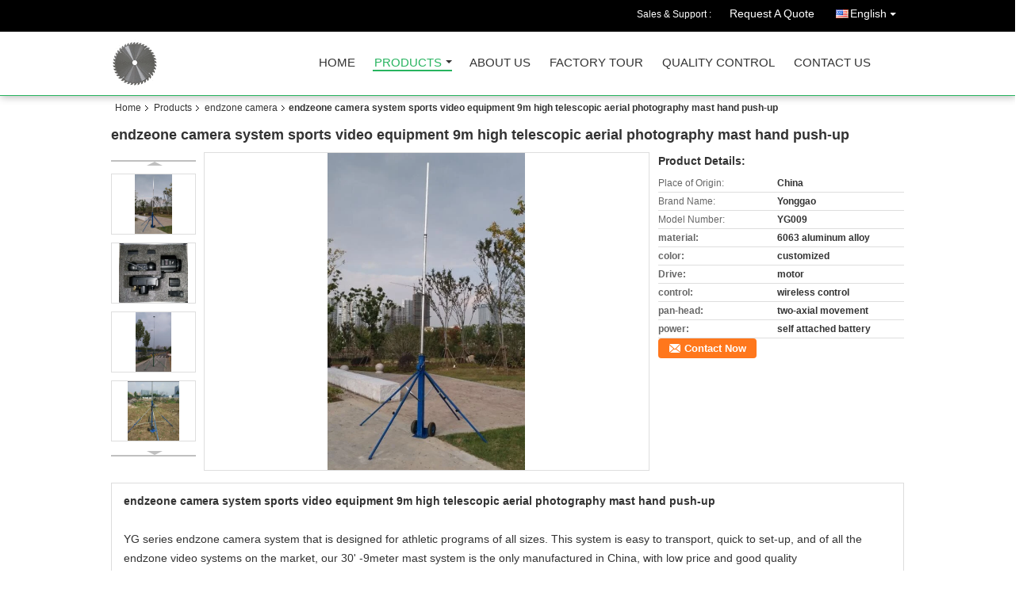

--- FILE ---
content_type: text/html
request_url: https://www.mbshardware.com/china-endzeone_camera_system_sports_video_equipment_9m_high_telescopic_aerial_photography_mast_hand_push_u-13198704.html
body_size: 15814
content:

<!DOCTYPE html>
<html lang="en">
<head>
	<meta charset="utf-8">
	<meta http-equiv="X-UA-Compatible" content="IE=edge">
	<meta name="viewport" content="width=device-width, initial-scale=1">
    <title>endzeone camera system sports video equipment 9m high telescopic aerial photography mast hand push-up</title>
    <meta name="keywords" content="endzone camera, endzeone camera system sports video equipment 9m high telescopic aerial photography mast hand push-up, Quality endzone camera, endzone camera supplier" />
    <meta name="description" content="Quality endzone camera manufacturers & exporter - buy endzeone camera system sports video equipment 9m high telescopic aerial photography mast hand push-up from China manufacturer." />
			<link type='text/css' rel='stylesheet' href='/??/images/global.css,/photo/mbshardware/sitetpl/style/common.css?ver=1529909006' media='all'>
			  <script type='text/javascript' src='/??/js/jquery.js,/js/common_header.js'></script><meta property="og:title" content="endzeone camera system sports video equipment 9m high telescopic aerial photography mast hand push-up" />
<meta property="og:description" content="Quality endzone camera manufacturers & exporter - buy endzeone camera system sports video equipment 9m high telescopic aerial photography mast hand push-up from China manufacturer." />
<meta property="og:type" content="product" />
<meta property="og:availability" content="instock" />
<meta property="og:site_name" content="MBS Hardware Co. Ltd" />
<meta property="og:url" content="https://www.mbshardware.com/sale-13198704-endzeone-camera-system-sports-video-equipment-9m-high-telescopic-aerial-photography-mast-hand-push-u.html" />
<meta property="og:image" content="https://www.mbshardware.com/photo/ps20390891-endzeone_camera_system_sports_video_equipment_9m_high_telescopic_aerial_photography_mast_hand_push_up.jpg" />
<link rel="canonical" href="https://www.mbshardware.com/sale-13198704-endzeone-camera-system-sports-video-equipment-9m-high-telescopic-aerial-photography-mast-hand-push-u.html" />
<link rel="alternate" href="https://m.mbshardware.com/sale-13198704-endzeone-camera-system-sports-video-equipment-9m-high-telescopic-aerial-photography-mast-hand-push-u.html" media="only screen and (max-width: 640px)" />
<style type="text/css">
/*<![CDATA[*/
.consent__cookie {position: fixed;top: 0;left: 0;width: 100%;height: 0%;z-index: 100000;}.consent__cookie_bg {position: fixed;top: 0;left: 0;width: 100%;height: 100%;background: #000;opacity: .6;display: none }.consent__cookie_rel {position: fixed;bottom:0;left: 0;width: 100%;background: #fff;display: -webkit-box;display: -ms-flexbox;display: flex;flex-wrap: wrap;padding: 24px 80px;-webkit-box-sizing: border-box;box-sizing: border-box;-webkit-box-pack: justify;-ms-flex-pack: justify;justify-content: space-between;-webkit-transition: all ease-in-out .3s;transition: all ease-in-out .3s }.consent__close {position: absolute;top: 20px;right: 20px;cursor: pointer }.consent__close svg {fill: #777 }.consent__close:hover svg {fill: #000 }.consent__cookie_box {flex: 1;word-break: break-word;}.consent__warm {color: #777;font-size: 16px;margin-bottom: 12px;line-height: 19px }.consent__title {color: #333;font-size: 20px;font-weight: 600;margin-bottom: 12px;line-height: 23px }.consent__itxt {color: #333;font-size: 14px;margin-bottom: 12px;display: -webkit-box;display: -ms-flexbox;display: flex;-webkit-box-align: center;-ms-flex-align: center;align-items: center }.consent__itxt i {display: -webkit-inline-box;display: -ms-inline-flexbox;display: inline-flex;width: 28px;height: 28px;border-radius: 50%;background: #e0f9e9;margin-right: 8px;-webkit-box-align: center;-ms-flex-align: center;align-items: center;-webkit-box-pack: center;-ms-flex-pack: center;justify-content: center }.consent__itxt svg {fill: #3ca860 }.consent__txt {color: #a6a6a6;font-size: 14px;margin-bottom: 8px;line-height: 17px }.consent__btns {display: -webkit-box;display: -ms-flexbox;display: flex;-webkit-box-orient: vertical;-webkit-box-direction: normal;-ms-flex-direction: column;flex-direction: column;-webkit-box-pack: center;-ms-flex-pack: center;justify-content: center;flex-shrink: 0;}.consent__btn {width: 280px;height: 40px;line-height: 40px;text-align: center;background: #3ca860;color: #fff;border-radius: 4px;margin: 8px 0;-webkit-box-sizing: border-box;box-sizing: border-box;cursor: pointer;font-size:14px}.consent__btn:hover {background: #00823b }.consent__btn.empty {color: #3ca860;border: 1px solid #3ca860;background: #fff }.consent__btn.empty:hover {background: #3ca860;color: #fff }.open .consent__cookie_bg {display: block }.open .consent__cookie_rel {bottom: 0 }@media (max-width: 760px) {.consent__btns {width: 100%;align-items: center;}.consent__cookie_rel {padding: 20px 24px }}.consent__cookie.open {display: block;}.consent__cookie {display: none;}
/*]]>*/
</style>
<script type="text/javascript">
/*<![CDATA[*/
window.isvideotpl = 0;window.detailurl = '';
var isShowGuide=0;showGuideColor=0;var company_type = 4;var webim_domain = '';

var colorUrl = '';
var aisearch = 0;
var selfUrl = '';
window.playerReportUrl='/vod/view_count/report';
var query_string = ["Products","Detail"];
var g_tp = '';
var customtplcolor = 99106;
window.predomainsub = "";
/*]]>*/
</script>
</head>
<body>
<div class="cont_header cont_header_01">
   <style>
.f_header_main_raq .select_language dt div:hover,
.f_header_main_raq .select_language dt div:hover
 {
    color: #ce7500;;
    text-decoration: underline;
}
.f_header_main_raq .select_language dt div{
    color: #333;
}
</style>
<div class="f_header_main_raq">
        <div class="head_top">
        <div class="head_top_inner">
                        <span class="tel_num">Sales & Support : <font id="hourZone"></font> </span>
                        <a class="raq" target="_blank" title="MBS Hardware Co. Ltd" href="/contactnow.html">Request A Quote</a>                                        <div class="select_language_wrap" id="selectlang">
                                        <a id="tranimg" href="javascript:void(0)"   class="ope english">English<span class="w_arrow"></span>
                    </a>
                    <dl class="select_language">
                                                    <dt class="english">
                                                            <a title="China good quality telescopic mast  on sales" href="https://www.mbshardware.com/sale-13198704-endzeone-camera-system-sports-video-equipment-9m-high-telescopic-aerial-photography-mast-hand-push-u.html">English</a>                            </dt>
                                                    <dt class="german">
                                                            <a title="China good quality telescopic mast  on sales" href="https://german.mbshardware.com/sale-13198704-endzeone-camera-system-sports-video-equipment-9m-high-telescopic-aerial-photography-mast-hand-push-u.html">German</a>                            </dt>
                                                    <dt class="russian">
                                                            <a title="China good quality telescopic mast  on sales" href="https://russian.mbshardware.com/sale-13198704-endzeone-camera-system-sports-video-equipment-9m-high-telescopic-aerial-photography-mast-hand-push-u.html">Russian</a>                            </dt>
                                                    <dt class="spanish">
                                                            <a title="China good quality telescopic mast  on sales" href="https://spanish.mbshardware.com/sale-13198704-endzeone-camera-system-sports-video-equipment-9m-high-telescopic-aerial-photography-mast-hand-push-u.html">Spanish</a>                            </dt>
                                            </dl>
                </div>
                    </div>
    </div>
    <div class="head_bottom" id="head_menu">
        <a title="China telescopic mast manufacturer" href="//www.mbshardware.com"><img class="logo_wrap" onerror="$(this).parent().hide();" src="/logo.gif" alt="China telescopic mast manufacturer" /></a>        <ul>
                                                                <li id="headHome" >
                        <a class="nav_a" target="_self" title="MBS Hardware Co. Ltd" href="/">Home</a>                    </li>
                                                                                <li id="productLi" class="cur">
                        <a class="nav_a" target="_self" title="MBS Hardware Co. Ltd" href="/products.html">Products</a>                        <div class="products">
                                                            <a title="telescopic mast" href="/supplier-295096-telescopic-mast">telescopic mast</a>                                                            <a title="lattice tower" href="/supplier-414684-lattice-tower">lattice tower</a>                                                            <a title="antenna mast" href="/supplier-295095-antenna-mast">antenna mast</a>                                                            <a title="aerial photography mast" href="/supplier-295089-aerial-photography-mast">aerial photography mast</a>                                                            <a title="portable light tower" href="/supplier-295182-portable-light-tower">portable light tower</a>                                                            <a title="HSS Circular Saw Blade" href="/supplier-294924-hss-circular-saw-blade">HSS Circular Saw Blade</a>                                                            <a title="TCT circular saw blade" href="/supplier-294905-tct-circular-saw-blade">TCT circular saw blade</a>                                                            <a title="Circular saw blade for wood" href="/supplier-294915-circular-saw-blade-for-wood">Circular saw blade for wood</a>                                                            <a title="Friction Saw Blade / Cold Saw Blade" href="/supplier-294916-friction-saw-blade-cold-saw-blade">Friction Saw Blade / Cold Saw Blade</a>                                                            <a title="Steel Blank" href="/supplier-294934-steel-blank">Steel Blank</a>                                                            <a title="endzone camera" href="/supplier-295079-endzone-camera">endzone camera</a>                                                            <a title="bimetal bearing" href="/supplier-380460-bimetal-bearing">bimetal bearing</a>                                                    </div>
                    </li>
                                                                                <li id="headAboutUs" >
                        <a class="nav_a" target="_self" title="MBS Hardware Co. Ltd" href="/aboutus.html">About Us</a>                    </li>
                                                                                <li id="headFactorytour" >
                        <a class="nav_a" target="_self" title="MBS Hardware Co. Ltd" href="/factory.html">Factory Tour</a>                    </li>
                                                                                <li id="headQualityControl" >
                        <a class="nav_a" target="_self" title="MBS Hardware Co. Ltd" href="/quality.html">Quality Control</a>                    </li>
                                                                                <li id="headContactUs" >
                        <a class="nav_a" target="_self" title="MBS Hardware Co. Ltd" href="/contactus.html">Contact Us</a>                    </li>
                                                                </ul>
    </div>
    <div class="clearfix"></div>
</div>

<script>
    if (window.addEventListener) {
        window.addEventListener("load", function() {
            f_headmenucur();
            if (document.getElementById("tranimg")) {
                $(document).click(function(event) {
                    if (event.currentTarget.activeElement.id != 'tranimg') {
                        $('.select_language').hide();
                    }
                });
            }
            $("#productLi").mouseover(function() {
                $(this).children(".products").show();
            })
            $("#productLi").mouseout(function() {
                $(this).children(".products").hide();
            })

            if ((typeof(show_f_header_main_dealZoneHour) != "undefined") && show_f_header_main_dealZoneHour) {
                f_header_main_dealZoneHour(
                    "0",
                    "0",
                    "0",
                    "0",
                    "",
                    "");
            }
        }, false);
    } else {
        window.attachEvent("onload", function() {
            f_headmenucur();
            if (document.getElementById("tranimg")) {
                $(document).click(function(event) {
                    if (event.currentTarget.activeElement.id != 'tranimg') {
                        $('.select_language').hide();
                    }
                });
            }
            $("#productLi").mouseover(function() {
                $(this).children(".products").show();
            })
            $("#productLi").mouseout(function() {
                $(this).children(".products").hide();
            })

            if ((typeof(show_f_header_main_dealZoneHour) != "undefined") && show_f_header_main_dealZoneHour) {
                f_header_main_dealZoneHour(
                    "0",
                    "0",
                    "0",
                    "0",
                    "",
                    "");
            }
        });
    }
    if (document.getElementById("tranimg").addEventListener) {
        document.getElementById("tranimg").addEventListener("click", function(event) {
            f_header_main_float_selectLanguage(event);
        }, false);
    } else {
        document.getElementById("tranimg").attachEvent("click", function(event) {
            f_header_main_float_selectLanguage(event);
        });
    }
</script>


<!-- 视频停止 -->
<script>
    $(function($) {
        var scroll = true
        var isUpScroll = false; //记录滚动条滚动方向
        $(window).scroll(function() {
            if (scroll) {
                scroll = false;
                setTimeout(() => {

                    //滚动条滚动方向判断
                    var scrollDirectionFunc = function(e) {
                        e = e || window.event;
                        if (e.wheelDelta) { //判断浏览器IE，谷歌滑轮事件
                            if (e.wheelDelta > 0) { //当滑轮向上滚动时
                                isUpScroll = true;
                            }
                            if (e.wheelDelta < 0) { //当滑轮向下滚动时
                                isUpScroll = false;
                            }
                        } else if (e.detail) { //Firefox滑轮事件
                            if (e.detail > 0) { //当滑轮向下滚动时
                                isUpScroll = false;
                            }
                            if (e.detail < 0) { //当滑轮向上滚动时
                                isUpScroll = true;
                            }
                        }
                    };
                    if (document.attachEvent) {
                        document.attachEvent('onmousewheel', scrollDirectionFunc);
                    }
                    //Firefox使用addEventListener添加滚轮事件
                    if (document.addEventListener) { //firefox
                        document.addEventListener('DOMMouseScroll', scrollDirectionFunc, false);
                    }
                    //Safari与Chrome属于同一类型
                    window.onmousewheel = document.onmousewheel = scrollDirectionFunc;
                    var wTop = $(window).height();
                    var dTop = $(document).scrollTop();
                    console.log($("video"))

                    $("video").each(function(index) {
                        let domTOP = $(this).offset().top
                        let domHeight = $(this).height()
                        console.log(isUpScroll, domTOP > dTop, domTOP < wTop + dTop)
                        if (!isUpScroll && domTOP + domHeight > dTop && domTOP + domHeight < wTop + dTop) {
                            $(this).get(0).play()
                        } else if (isUpScroll && domTOP > dTop && domTOP < wTop + dTop) {
                            $(this).get(0).play()
                        } else {
                            $(this).get(0).pause()

                        }
                    })
                    scroll = true;
                }, 310);
            }

        });
    })
</script></div>
<div class="cont_main_box cont_main_box5">
    <div class="cont_main_box_inner">
        <div class="f_header_breadcrumb">
    <a title="" href="/">Home</a>    <a title="" href="/products.html">Products</a><a title="" href="/supplier-295079-endzone-camera">endzone camera</a><h2 class="index-bread" >endzeone camera system sports video equipment 9m high telescopic aerial photography mast hand push-up</h2></div>
        <div class="f_product_detailmain_lr">
    <!--显示联系信息，商品名移动到这里-->
    <h1>endzeone camera system sports video equipment 9m high telescopic aerial photography mast hand push-up</h1>
<div class="cont" style="position: relative;">
            <div class="s_pt_box">
            <li class="Previous_box"><a  id="prev" class="gray"></a></li>
            <div id="slidePic">
                <ul>

                                            <li>
                            <a rel="nofollow" title=""><img src="/photo/pd20390891-endzeone_camera_system_sports_video_equipment_9m_high_telescopic_aerial_photography_mast_hand_push_up.jpg" alt="endzeone camera system sports video equipment 9m high telescopic aerial photography mast hand push-up" /></a>                        </li>
                                            <li>
                            <a rel="nofollow" title=""><img src="/photo/pd20390873-endzeone_camera_system_sports_video_equipment_9m_high_telescopic_aerial_photography_mast_hand_push_up.jpg" alt="endzeone camera system sports video equipment 9m high telescopic aerial photography mast hand push-up" /></a>                        </li>
                                            <li>
                            <a rel="nofollow" title=""><img src="/photo/pd20390872-endzeone_camera_system_sports_video_equipment_9m_high_telescopic_aerial_photography_mast_hand_push_up.jpg" alt="endzeone camera system sports video equipment 9m high telescopic aerial photography mast hand push-up" /></a>                        </li>
                                            <li>
                            <a rel="nofollow" title=""><img src="/photo/pd20390847-endzeone_camera_system_sports_video_equipment_9m_high_telescopic_aerial_photography_mast_hand_push_up.jpg" alt="endzeone camera system sports video equipment 9m high telescopic aerial photography mast hand push-up" /></a>                        </li>
                                    </ul>
            </div>
            <li class="next_box"><a  id="next"></a></li>
        </div>
                <div class="cont_m">
        <table width="100%" height="100%">
            <tbody>
            <tr>
                <td style="vertical-align: middle;text-align: center;">
                    <a id="largeimg" target="_blank" title="endzeone camera system sports video equipment 9m high telescopic aerial photography mast hand push-up" href="/photo/pl20390891-endzeone_camera_system_sports_video_equipment_9m_high_telescopic_aerial_photography_mast_hand_push_up.jpg"><img id="productImg" rel="/photo/ps20390891-endzeone_camera_system_sports_video_equipment_9m_high_telescopic_aerial_photography_mast_hand_push_up.jpg" src="/photo/pl20390891-endzeone_camera_system_sports_video_equipment_9m_high_telescopic_aerial_photography_mast_hand_push_up.jpg" alt="endzeone camera system sports video equipment 9m high telescopic aerial photography mast hand push-up" /></a>                </td>
            </tr>
            </tbody>
        </table>
    </div>
        <div class="cont_r ">
<!--显示联系信息，商品名移动到这里-->
        
        <h3>Product Details:</h3>
                    <table class="tables data" width="100%" border="0" cellpadding="0" cellspacing="0">
                <tbody>
                                    <tr>
                        <td class="p_name">Place of Origin:</td>
                        <td class="p_attribute">China</td>
                    </tr>
                                    <tr>
                        <td class="p_name">Brand Name:</td>
                        <td class="p_attribute">Yonggao</td>
                    </tr>
                                    <tr>
                        <td class="p_name">Model Number:</td>
                        <td class="p_attribute">YG009</td>
                    </tr>
                                                    <tr>
                        <th class="p_name">material:</th>
                        <td class="p_attribute">6063 aluminum alloy</td>
                    </tr>
                                    <tr>
                        <th class="p_name">color:</th>
                        <td class="p_attribute">customized</td>
                    </tr>
                                    <tr>
                        <th class="p_name">Drive:</th>
                        <td class="p_attribute">motor</td>
                    </tr>
                                    <tr>
                        <th class="p_name">control:</th>
                        <td class="p_attribute">wireless control</td>
                    </tr>
                                    <tr>
                        <th class="p_name">pan-head:</th>
                        <td class="p_attribute">two-axial movement</td>
                    </tr>
                                    <tr>
                        <th class="p_name">power:</th>
                        <td class="p_attribute">self attached battery</td>
                    </tr>
                                </tbody>
            </table>
        
                        <a href="/contactnow.html"
           onclick='setinquiryCookie("{\"showproduct\":1,\"pid\":\"13198704\",\"name\":\"endzeone camera system sports video equipment 9m high telescopic aerial photography mast hand push-up\",\"source_url\":\"\\/sale-13198704-endzeone-camera-system-sports-video-equipment-9m-high-telescopic-aerial-photography-mast-hand-push-u.html\",\"picurl\":\"\\/photo\\/pd20390891-endzeone_camera_system_sports_video_equipment_9m_high_telescopic_aerial_photography_mast_hand_push_up.jpg\",\"propertyDetail\":[[\"Place of Origin\",\"China\"],[\"Brand Name\",\"Yonggao\"],[\"Model Number\",\"YG009\"]],\"company_name\":null,\"picurl_c\":\"\\/photo\\/pc20390891-endzeone_camera_system_sports_video_equipment_9m_high_telescopic_aerial_photography_mast_hand_push_up.jpg\",\"price\":\"\",\"username\":\"Anthea Qiao\",\"viewTime\":\"Last Login : 3 hours 57 minutes ago\",\"subject\":\"What is the delivery time on endzeone camera system sports video equipment 9m high telescopic aerial photography mast hand push-up\",\"countrycode\":\"\"}");' class="btn contact_btn"
           style="display: inline-block;background:#ff771c url(/images/css-sprite.png) -260px -214px;color:#fff;padding:0 13px 0 33px;width:auto;height:25px;line-height:26px;border:0;font-size:13px;border-radius:4px;font-weight:bold;text-decoration: none;">Contact Now</a>
            </div>
    <div class="clearfix"></div>
</div>
</div>


<script>
    var updown = '';
    var scrollFunc = function(e) {

        e = e || window.event;
        if (e.wheelDelta) {  //判断浏览器IE，谷歌滑轮事件
            if (e.wheelDelta > 0) { //当滑轮向上滚动时
                updown = 'up';
            }
            if (e.wheelDelta < 0) { //当滑轮向下滚动时
                updown = 'down';
            }
        } else if (e.detail) {  //Firefox滑轮事件
            if (e.detail > 0) { //当滑轮向下滚动时
                updown = 'up';
            }
            if (e.detail < 0) { //当滑轮向上滚动时
                updown = 'down';
            }
        }

    };
    if (document.attachEvent) {
        document.attachEvent('onmousewheel', scrollFunc);

    }
    //Firefox使用addEventListener添加滚轮事件
    if (document.addEventListener) {//firefox
        document.addEventListener('DOMMouseScroll', scrollFunc, false);
    }
    //Safari与Chrome属于同一类型
    window.onmousewheel = document.onmousewheel = scrollFunc;
    var prodoctInfovideoSetTime = true;
    $(window).scroll(function() {

        if (prodoctInfovideoSetTime) {
            videoSetTime = false;

            setTimeout(function() {
                var windowTop = $(window).scrollTop();
                $('.f_product_detailmain_lr .cont_m').each(function(index, item) {
                        var videoHeight = $(item).get(0).offsetHeight;
                        var vHeightSmail = $(item).offset().top;
                        var vHeight = $(item).offset().top + videoHeight;
                        if (updown === 'up') {
                            if (windowTop < vHeightSmail) {
                                var video = $(item).find('video');
                                if (video[0]) {
                                    var videoItem = video.get(0);
                                    videoItem.play();
                                }
                            } else {
                                var video = $(item).find(' video');
                                if (video[0]) {
                                    var videoItem = video.get(0);
                                    videoItem.pause();
                                }
                            }
                        } else {
                            if (windowTop < vHeight) {
                                var video = $(item).find('video');
                                if (video[0]) {
                                    var videoItem = video.get(0);
                                    videoItem.play();
                                }
                            } else {
                                var video = $(item).find('video');
                                if (video[0]) {
                                    var videoItem = video.get(0);
                                    videoItem.pause();
                                }
                            }
                        }
                    },
                );
                prodoctInfovideoSetTime = true;
            }, 300);
        }
    });
</script>

<script type="text/javascript">
    var areaList = [
        {image:'/photo/pl20390891-endzeone_camera_system_sports_video_equipment_9m_high_telescopic_aerial_photography_mast_hand_push_up.jpg',bigimage:'/photo/ps20390891-endzeone_camera_system_sports_video_equipment_9m_high_telescopic_aerial_photography_mast_hand_push_up.jpg'},{image:'/photo/pl20390873-endzeone_camera_system_sports_video_equipment_9m_high_telescopic_aerial_photography_mast_hand_push_up.jpg',bigimage:'/photo/ps20390873-endzeone_camera_system_sports_video_equipment_9m_high_telescopic_aerial_photography_mast_hand_push_up.jpg'},{image:'/photo/pl20390872-endzeone_camera_system_sports_video_equipment_9m_high_telescopic_aerial_photography_mast_hand_push_up.jpg',bigimage:'/photo/ps20390872-endzeone_camera_system_sports_video_equipment_9m_high_telescopic_aerial_photography_mast_hand_push_up.jpg'},{image:'/photo/pl20390847-endzeone_camera_system_sports_video_equipment_9m_high_telescopic_aerial_photography_mast_hand_push_up.jpg',bigimage:'/photo/ps20390847-endzeone_camera_system_sports_video_equipment_9m_high_telescopic_aerial_photography_mast_hand_push_up.jpg'}];
    $(document).ready(function () {
        if (!$('#slidePic')[0])
            return;
        var i = 0, p = $('#slidePic ul'), pList = $('#slidePic ul li'), len = pList.length;
        var elePrev = $('#prev'), eleNext = $('#next');
        var w = 87, num = 4;
        if (len <= num)
            eleNext.addClass('gray');

        function prev() {
            if (elePrev.hasClass('gray')) {
                return;
            }
            p.animate({
                marginTop: -(--i) * w
            }, 500);
            if (i < len - num) {
                eleNext.removeClass('gray');
            }
            if (i == 0) {
                elePrev.addClass('gray');
            }
        }

        function next() {
            if (eleNext.hasClass('gray')) {
                return;
            }
            p.animate({
                marginTop: -(++i) * w
            }, 500);
            if (i != 0) {
                elePrev.removeClass('gray');
            }
            if (i == len - num) {
                eleNext.addClass('gray');
            }
        }

        elePrev.bind('click', prev);
        eleNext.bind('click', next);
        pList.each(function (n, v) {
            $(this).click(function () {
                if (n !== 0) {
                    $(".f-product-detailmain-lr-video").css({
                        display: "none"
                    })
                } else {
                    $(".f-product-detailmain-lr-video").css({
                        display: "block"
                    })
                }
                $('#slidePic ul li.active').removeClass('active');
                $(this).addClass('active');
                show(n);
            }).mouseover(function () {
                $(this).addClass('active');
            }).mouseout(function () {
                $(this).removeClass('active');
            })
        });

        function show(i) {
            var ad = areaList[i];
            $('#productImg').attr('src', ad.image);
            $('#productImg').attr('rel', ad.bigimage);
            $('#largeimg').attr('href', ad.bigimage);
        }

    });
    (function ($) {
        $.fn.imagezoom = function (options) {
            var settings = {
                xzoom: 310,
                yzoom: 380,
                offset: 10,
                position: "BTR",
                preload: 1
            };
            if (options) {
                $.extend(settings, options);
            }
            var noalt = '';
            var self = this;
            $(this).bind("mouseenter", function (ev) {
                var imageLeft = $(this).offset().left;//元素左边距
                var imageTop = $(this).offset().top;//元素顶边距
                var imageWidth = $(this).get(0).offsetWidth;//图片宽度
                var imageHeight = $(this).get(0).offsetHeight;//图片高度
                var boxLeft = $(this).parent().offset().left;//父框左边距
                var boxTop = $(this).parent().offset().top;//父框顶边距
                var boxWidth = $(this).parent().width();//父框宽度
                var boxHeight = $(this).parent().height();//父框高度
                noalt = $(this).attr("alt");//图片标题
                var bigimage = $(this).attr("rel");//大图地址
                $(this).attr("alt", '');//清空图片alt
                if ($("div.zoomDiv").get().length == 0) {
                    $(".f_product_detailmain_lr .cont_r").append("<div class='zoomDiv'><img class='bigimg' src='" + bigimage + "'/></div>");
                    $(document.body).append("<div class='zoomMask'>&nbsp;</div>");//放大镜框及遮罩
                }
                if (settings.position == "BTR") {
                    if (boxLeft + boxWidth + settings.offset + settings.xzoom > screen.width) {
                        leftpos = boxLeft - settings.offset - settings.xzoom;
                    } else {
                        leftpos = boxLeft + boxWidth + settings.offset;
                    }
                } else {
                    leftpos = imageLeft - settings.xzoom - settings.offset;
                    if (leftpos < 0) {
                        leftpos = imageLeft + imageWidth + settings.offset;
                    }
                }
                //$("div.zoomDiv").css({ top: 0,left: 0 });
                //   $("div.zoomDiv").width(settings.xzoom);
                //   $("div.zoomDiv").height(settings.yzoom);
                $("div.zoomDiv").show();
                $(this).css('cursor', 'crosshair');
                $(document.body).mousemove(function (e) {
                    mouse = new MouseEvent(e);
                    if (mouse.x < imageLeft || mouse.x > imageLeft + imageWidth || mouse.y < imageTop || mouse.y > imageTop + imageHeight) {
                        mouseOutImage();
                        return;
                    }
                    var bigwidth = $(".bigimg").get(0).offsetWidth;
                    var bigheight = $(".bigimg").get(0).offsetHeight;
                    var scaley = 'x';
                    var scalex = 'y';
                    if (isNaN(scalex) | isNaN(scaley)) {
                        var scalex = (bigwidth / imageWidth);
                        var scaley = (bigheight / imageHeight);
                        $("div.zoomMask").width((settings.xzoom) / scalex);
                        $("div.zoomMask").height((settings.yzoom) / scaley);
                        if (scalex == 1) {
                            $("div.zoomMask").width(100);
                        }
                        if (scaley == 1) {
                            $("div.zoomMask").height(120);
                        }
                        $("div.zoomMask").css('visibility', 'visible');
                    }
                    xpos = mouse.x - $("div.zoomMask").width() / 2;
                    ypos = mouse.y - $("div.zoomMask").height() / 2;
                    xposs = mouse.x - $("div.zoomMask").width() / 2 - imageLeft;
                    yposs = mouse.y - $("div.zoomMask").height() / 2 - imageTop;
                    xpos = (mouse.x - $("div.zoomMask").width() / 2 < imageLeft) ? imageLeft : (mouse.x + $("div.zoomMask").width() / 2 > imageWidth + imageLeft) ? (imageWidth + imageLeft - $("div.zoomMask").width()) : xpos;
                    ypos = (mouse.y - $("div.zoomMask").height() / 2 < imageTop) ? imageTop : (mouse.y + $("div.zoomMask").height() / 2 > imageHeight + imageTop) ? (imageHeight + imageTop - $("div.zoomMask").height()) : ypos;
                    $("div.zoomMask").css({top: ypos, left: xpos});
                    $("div.zoomDiv").get(0).scrollLeft = xposs * scalex;
                    $("div.zoomDiv").get(0).scrollTop = yposs * scaley;
                });
            });

            function mouseOutImage() {
                $(self).attr("alt", noalt);
                $(document.body).unbind("mousemove");
                $("div.zoomMask").remove();
                $("div.zoomDiv").remove();
            }

            //预加载
            count = 0;
            if (settings.preload) {
                $('body').append("<div style='display:none;' class='jqPreload" + count + "'></div>");
                $(this).each(function () {
                    var imagetopreload = $(this).attr("rel");
                    var content = jQuery('div.jqPreload' + count + '').html();
                    jQuery('div.jqPreload' + count + '').html(content + '<img src=\"' + imagetopreload + '\">');
                });
            }
        }
    })(jQuery);

    function MouseEvent(e) {
        this.x = e.pageX;
        this.y = e.pageY;
    }

    $(function () {
        $("#productImg").imagezoom();
    });

    function setinquiryCookie(attr) {
        var exp = new Date();
        exp.setTime(exp.getTime() + 60 * 1000);
        document.cookie = 'inquiry_extr=' + escape(attr) + ";expires=" + exp.toGMTString();
    }
</script>
       <div class="no_product_detaildesc" id="anchor_product_desc">
<div class="title"> Detailed Product Description</div>

<div class="details_wrap">
    <div class="clearfix"></div>
    <p>
		<p><strong>endzeone camera system sports video equipment 9m high telescopic aerial photography mast hand push-up</strong></p>

<p>&nbsp;</p>

<p>YG series endzone camera system that is designed for athletic programs of all sizes. This system is easy to transport, quick to set-up, and of all the endzone video systems on the market, our 30&#39; -9meter mast system is the only manufactured in China, with low price and good quality</p>

<p>Features</p>

<p style="margin-left:24.75pt">&sect; Both electrical pantilt Camera Controls and manual camera control</p>

<p style="margin-left:24.75pt">E-remore pan tilt may not suitable to rush movements, our manual control pan tilt, suitable to any kind of requests.</p>

<p style="margin-left:24.75pt">&sect; 30 ft. Extended Height</p>

<p style="margin-left:24.75pt">&sect; Whole life hardware Warranty</p>

<p style="margin-left:24.75pt">&sect; Easy Set-up and Operation</p>

<p style="margin-left:24.75pt">&sect; Everything Included (no camera)</p>

<p style="margin-left:24.75pt">&sect; 10&quot; Monitor</p>

<p style="margin-left:24.75pt">&sect; Choice of Tower Color</p>

<p style="margin-left:24.75pt">&sect; Anti 80 miles wind (ground nut and guyed wire in rush climate)</p>

<p style="margin-left:24.75pt">&sect;</p>

<ul>
	<li><img alt="endzeone camera system sports video equipment 9m high telescopic aerial photography mast hand push-up" src="/images/load_icon.gif" style="height:822px; width:573px" class="lazyi" data-original="/photo/mbshardware/editor/20180803153946_17267.jpg"></li>
	<li>Advantages</li>
</ul>

<p style="margin-left:36pt">1. The Telescopic Camera mast has a minimum height of 170cm and the maximum height can be up to 18m.</p>

<ul>
	<li>2. Has tripod support and trolley base, easy to move and transport</li>
	<li>3. mast has two types for selection, pneumatic cyliner and hand pull-up</li>
	<li>4. top mounted quick release camara plate</li>
	<li>5. operate plate to control the camera</li>
	<li>6. LCD monitor screen and extension cable</li>
	<li>7. Transproting bag</li>
	<li>8.one 12V-10Ah battaery is equiped with a converter to 7.2V, can supply to drive motors and Camera/DV screen</li>
	<li>9. Rain covers</li>
	<li>10. water level</li>
	<li>&nbsp;</li>
	<li>Specifications:</li>
	<li><img alt="endzeone camera system sports video equipment 9m high telescopic aerial photography mast hand push-up" src="/images/load_icon.gif" style="height:833px; width:472px" class="lazyi" data-original="/photo/mbshardware/editor/20180803154006_59654.jpg"></li>
	<li><img alt="endzeone camera system sports video equipment 9m high telescopic aerial photography mast hand push-up" src="/images/load_icon.gif" style="height:322px; width:545px" class="lazyi" data-original="/photo/mbshardware/editor/20180803154615_79215.jpg"></li>
	<li><img alt="endzeone camera system sports video equipment 9m high telescopic aerial photography mast hand push-up" src="/images/load_icon.gif" style="height:377px; width:439px" class="lazyi" data-original="/photo/mbshardware/editor/20180803154631_28974.jpg"></li>
</ul>

<table border="1" cellpadding="0" cellspacing="0" style="width:500px; word-wrap:break-word">
	<tbody>
		<tr>
			<td colspan="2">9m high aluminium telescopic push-up mast</td>
		</tr>
		<tr>
			<td>fully extracted length (height)</td>
			<td>9m</td>
		</tr>
		<tr>
			<td>transportation length</td>
			<td>1.8m</td>
		</tr>
		<tr>
			<td>weight</td>
			<td>15kg</td>
		</tr>
		<tr>
			<td>bottom diameter</td>
			<td>60mm</td>
		</tr>
		<tr>
			<td>top diameter</td>
			<td>40mm</td>
		</tr>
		<tr>
			<td>wall thickness</td>
			<td>2mm</td>
		</tr>
		<tr>
			<td>number of section</td>
			<td>5</td>
		</tr>
		<tr>
			<td>mast material</td>
			<td>high quality anodized aluminium<br />
			strong interlock clamps made from stainless steel</td>
		</tr>
		<tr>
			<td>Tripod</td>
			<td>4 legs</td>
		</tr>
	</tbody>
</table>

<p>&nbsp;</p>

<p><img alt="endzeone camera system sports video equipment 9m high telescopic aerial photography mast hand push-up" src="/images/load_icon.gif" style="height:417px; width:650px" class="lazyi" data-original="/photo/mbshardware/editor/20180803154033_61808.jpg"></p>

<p><img alt="endzeone camera system sports video equipment 9m high telescopic aerial photography mast hand push-up" src="/images/load_icon.gif" style="height:283px; width:385px" class="lazyi" data-original="/photo/mbshardware/editor/20180803154046_74913.jpg"></p>

<p>&nbsp;</p>

<p>pantilt control type:</p>

<p>1. remore control, electrial motor drive</p>

<p>2. manual control</p>

<p>turn the mast body around like&nbsp;<span style="color:rgb(51, 51, 51); font-family:arial; font-size:18px">Submarines periscope,</span></p>

<p>turn the camera up and down with a string and gears.</p>

<p>&nbsp;</p>

<table border="1" cellpadding="0" cellspacing="0" style="width:606px; word-wrap:break-word">
	<tbody>
		<tr>
			<td style="height:50px; width:202px">Pan tilt</td>
			<td style="height:50px; width:202px">Screen</td>
			<td style="height:50px; width:202px">HDMI wire</td>
		</tr>
		<tr>
			<td style="height:365px; width:202px">
			<p>Electrical Include:</p>

			<p>Pantilt head</p>

			<p>Remoter</p>

			<p>battery</p>

			<p><img alt="endzeone camera system sports video equipment 9m high telescopic aerial photography mast hand push-up" src="/images/load_icon.gif" style="height:150px; width:200px" class="lazyi" data-original="/photo/mbshardware/editor/20180804162443_21464.jpg"></p>
			</td>
			<td style="height:365px; width:202px">
			<p><img alt="endzeone camera system sports video equipment 9m high telescopic aerial photography mast hand push-up" src="/images/load_icon.gif" style="height:131px; width:200px" class="lazyi" data-original="/photo/mbshardware/editor/20180804162549_95599.jpg"></p>

			<p><img alt="endzeone camera system sports video equipment 9m high telescopic aerial photography mast hand push-up" src="/images/load_icon.gif" style="height:162px; width:200px" class="lazyi" data-original="/photo/mbshardware/editor/20180804162613_59657.jpg"></p>
			</td>
			<td style="height:365px; width:202px">
			<p>&nbsp;</p>

			<p>8 meter</p>

			<p><img alt="endzeone camera system sports video equipment 9m high telescopic aerial photography mast hand push-up" src="/images/load_icon.gif" style="height:154px; width:200px" class="lazyi" data-original="/photo/mbshardware/editor/20180804162634_22502.jpg"></p>
			</td>
		</tr>
		<tr>
			<td style="height:52px; width:202px">
			<p>Hand control includ</p>

			<p>Pantilt</p>

			<p>Drive string</p>

			<p>Gears</p>

			<p>Handle</p>

			<p>&nbsp;</p>
			</td>
			<td style="height:52px; width:202px">All screen have attached battery</td>
			<td style="height:52px; width:202px">If camera has wifi, so no need this wire</td>
		</tr>
	</tbody>
</table>

<p>&nbsp;&nbsp;</p>

<p>our telescopic mast for selection</p>

<p><img alt="endzeone camera system sports video equipment 9m high telescopic aerial photography mast hand push-up" src="/images/load_icon.gif" style="height:519px; width:650px" class="lazyi" data-original="/photo/mbshardware/editor/20180803105954_74899.png"></p>

<table border="1" cellpadding="0" cellspacing="0" style="width:650px; word-wrap:break-word">
	<tbody>
		<tr>
			<td style="width:560px">
			<table border="1" cellpadding="0" cellspacing="0" style="width:640.8px; word-wrap:break-word">
				<tbody>
					<tr>
						<td>
						<p><strong>Features</strong></p>

						<ul>
							<li>3 to 15m full extended models</li>
							<li>Car suitable transport length</li>
							<li>Hand push up</li>
							<li>Max 80mm Diameter Bottom Section -</li>
							<li>25mm Diameter Top Section</li>
							<li>Aluminum 6063 tube 2mm thickness</li>
							<li>Stainless steel clamp fast fasten, without tool</li>
							<li>COMMERCIAL QUALITY</li>
						</ul>
						</td>
					</tr>
				</tbody>
			</table>
			</td>
			<td style="width:8px">&nbsp;</td>
		</tr>
	</tbody>
</table>

<p>Usually these masts require a flat or socket wrench, with the quick release clamps you can raise and lower the masts without any tools.</p>

<p>&nbsp;</p>

<p>&nbsp;</p>	</p>
    <div class="clearfix10"></div>
</div>

		<div class="key_wrap">
		<b>Tag:</b>
					<h2 class="tag_words">
				<a title="good quality mast camara factory" href="/buy-mast_camara.html">mast camara</a>,			</h2>
					<h2 class="tag_words">
				<a title="good quality sport camera factory" href="/buy-sport_camera.html">sport camera</a>,			</h2>
					<h2 class="tag_words">
				<a title="good quality aerial mast photography factory" href="/buy-aerial_mast_photography.html">aerial mast photography</a>			</h2>
					</div>
</div>       
<div class="no_contact_detail">
	<div class="main_title">
		<strong class="main_con">Contact Details</strong>
	</div>
	<div class="content_box">
		<div class="le">
			<strong>MBS Hardware Co. Ltd</strong>
            <p>Contact Person:
				<b>Ms. Anthea Qiao</b></p>                                    			<P class="i_m_g">
                                                                <a class="i_m_g_3" title="MBS Hardware Co. Ltd E-mail" href="mailto:info@mbshardware.com"></a>                			</P>
		</div>
		<div class="ri">
			<form method="post"
				  action="/contactnow.html"
				  onsubmit="return jsSubmit(this);" target="_blank">
				<input type="hidden" name="from" value="1"/>
				<input type="hidden" name="pid" value="13198704"/>
				<b>Send your inquiry directly to us</b>
				<textarea name="message" maxlength="3000"
						  onkeyup="checknum(this,3000,'tno2')"
						  placeholder="Send your inquiry to our good quality endzeone camera system sports video equipment 9m high telescopic aerial photography mast hand push-up products."></textarea>
				<span>(<font color="red" id="tno2">0</font> / 3000)</span>

				<p><input class="btn contact_btn" type="submit" value="Contact Now" style="background:#ff771c url(/images/css-sprite.png) -260px -214px;color:#fff;padding:0 13px 0 33px;width:auto;height:25px;line-height:26px;border:0;font-size:13px;border-radius:2px;font-weight:bold;"></p>
			</form>

		</div>
	</div>

</div>
<script>
    if(window.addEventListener){
        window.addEventListener("load",function(){no_contact_detail_ready()},false);
    }
    else{
        window.attachEvent("onload",function(){no_contact_detail_ready()});
    }
</script>
       <div class="no_product_others_grid" id="anchor_product_other">
	<div class="main_title"><strong class="main_con"><span>Other Products</span>
		</strong></div>
			<div class="item_wrap">
			<dl class="item">
				<dd>
                    <a title="30FT 9m Endzone Camera Pole System Sports Video System Pole New Design" href="/sale-14150326-30ft-9m-endzone-camera-pole-system-sports-video-system-pole-new-design.html"><img alt="30FT 9m Endzone Camera Pole System Sports Video System Pole New Design" class="lazyi" data-original="/photo/pd35253781-30ft_9m_endzone_camera_pole_system_sports_video_system_pole_new_design.jpg" src="/images/load_icon.gif" /></a>                                    </dd>
				<dt>
				<span><a title="30FT 9m Endzone Camera Pole System Sports Video System Pole New Design" href="/sale-14150326-30ft-9m-endzone-camera-pole-system-sports-video-system-pole-new-design.html">30FT 9m Endzone Camera Pole System Sports Video System Pole New Design</a></span>

				<div class="param">
					<a title="30FT 9m Endzone Camera Pole System Sports Video System Pole New Design" href="/sale-14150326-30ft-9m-endzone-camera-pole-system-sports-video-system-pole-new-design.html"><p><strong>Name: </strong> 30FT 9m Endzone Camera Pole System Sports Video System Pole New Design</p></a>				</div>
				</dt>
			</dl>
		</div>
			<div class="item_wrap">
			<dl class="item">
				<dd>
                    <a title="football replay system 30ft portable endzone camera Telescoping Video Systems 9m high" href="/sale-13220038-football-replay-system-30ft-portable-endzone-camera-telescoping-video-systems-9m-high.html"><img alt="football replay system 30ft portable endzone camera Telescoping Video Systems 9m high" class="lazyi" data-original="/photo/pd20390769-football_replay_system_30ft_portable_endzone_camera_telescoping_video_systems_9m_high.jpg" src="/images/load_icon.gif" /></a>                                    </dd>
				<dt>
				<span><a title="football replay system 30ft portable endzone camera Telescoping Video Systems 9m high" href="/sale-13220038-football-replay-system-30ft-portable-endzone-camera-telescoping-video-systems-9m-high.html">football replay system 30ft portable endzone camera Telescoping Video Systems 9m high</a></span>

				<div class="param">
									</div>
				</dt>
			</dl>
		</div>
			<div class="item_wrap">
			<dl class="item">
				<dd>
                    <a title="aerial photography mast endzone camera system 9m high with 10inch LCD screen portable 4 legs tripod" href="/sale-13205525-aerial-photography-mast-endzone-camera-system-9m-high-with-10inch-lcd-screen-portable-4-legs-tripod.html"><img alt="aerial photography mast endzone camera system 9m high with 10inch LCD screen portable 4 legs tripod" class="lazyi" data-original="/photo/pd20390769-aerial_photography_mast_endzone_camera_system_9m_high_with_10inch_lcd_screen_portable_4_legs_tripod.jpg" src="/images/load_icon.gif" /></a>                                    </dd>
				<dt>
				<span><a title="aerial photography mast endzone camera system 9m high with 10inch LCD screen portable 4 legs tripod" href="/sale-13205525-aerial-photography-mast-endzone-camera-system-9m-high-with-10inch-lcd-screen-portable-4-legs-tripod.html">aerial photography mast endzone camera system 9m high with 10inch LCD screen portable 4 legs tripod</a></span>

				<div class="param">
									</div>
				</dt>
			</dl>
		</div>
			<div class="item_wrap">
			<dl class="item">
				<dd>
                    <a title="sports video equipment 9m high telescopic aerial photography mast hand push-up endzeone camera" href="/sale-13181628-sports-video-equipment-9m-high-telescopic-aerial-photography-mast-hand-push-up-endzeone-camera.html"><img alt="sports video equipment 9m high telescopic aerial photography mast hand push-up endzeone camera" class="lazyi" data-original="/photo/pd20390891-sports_video_equipment_9m_high_telescopic_aerial_photography_mast_hand_push_up_endzeone_camera.jpg" src="/images/load_icon.gif" /></a>                                    </dd>
				<dt>
				<span><a title="sports video equipment 9m high telescopic aerial photography mast hand push-up endzeone camera" href="/sale-13181628-sports-video-equipment-9m-high-telescopic-aerial-photography-mast-hand-push-up-endzeone-camera.html">sports video equipment 9m high telescopic aerial photography mast hand push-up endzeone camera</a></span>

				<div class="param">
									</div>
				</dt>
			</dl>
		</div>
			<div class="item_wrap">
			<dl class="item">
				<dd>
                    <a title="Video system endzone camera easy to transport quick to set-up 30Ft endzone camera football camera 9m high" href="/sale-13173266-video-system-endzone-camera-easy-to-transport-quick-to-set-up-30ft-endzone-camera-football-camera-9m.html"><img alt="Video system endzone camera easy to transport quick to set-up 30Ft endzone camera football camera 9m high" class="lazyi" data-original="/photo/pd20390873-video_system_endzone_camera_easy_to_transport_quick_to_set_up_30ft_endzone_camera_football_camera_9m_high.jpg" src="/images/load_icon.gif" /></a>                                    </dd>
				<dt>
				<span><a title="Video system endzone camera easy to transport quick to set-up 30Ft endzone camera football camera 9m high" href="/sale-13173266-video-system-endzone-camera-easy-to-transport-quick-to-set-up-30ft-endzone-camera-football-camera-9m.html">Video system endzone camera easy to transport quick to set-up 30Ft endzone camera football camera 9m high</a></span>

				<div class="param">
									</div>
				</dt>
			</dl>
		</div>
			<div class="item_wrap">
			<dl class="item">
				<dd>
                    <a title="9m easy to operate sport video pole Sports Video Camera Pole 30 feet endzone camera manual pantilt electric pantilt" href="/sale-13162744-9m-easy-to-operate-sport-video-pole-sports-video-camera-pole-30-feet-endzone-camera-manual-pantilt-e.html"><img alt="9m easy to operate sport video pole Sports Video Camera Pole 30 feet endzone camera manual pantilt electric pantilt" class="lazyi" data-original="/photo/pd20034549-9m_easy_to_operate_sport_video_pole_sports_video_camera_pole_30_feet_endzone_camera_manual_pantilt_electric_pantilt.jpg" src="/images/load_icon.gif" /></a>                                    </dd>
				<dt>
				<span><a title="9m easy to operate sport video pole Sports Video Camera Pole 30 feet endzone camera manual pantilt electric pantilt" href="/sale-13162744-9m-easy-to-operate-sport-video-pole-sports-video-camera-pole-30-feet-endzone-camera-manual-pantilt-e.html">9m easy to operate sport video pole Sports Video Camera Pole 30 feet endzone camera manual pantilt electric pantilt</a></span>

				<div class="param">
									</div>
				</dt>
			</dl>
		</div>
			<div class="item_wrap">
			<dl class="item">
				<dd>
                    <a title="9m easy to operate sport video pole 30 feet sport video pole endzone camera manual pantilt electric pantilt" href="/sale-13117046-9m-easy-to-operate-sport-video-pole-30-feet-sport-video-pole-endzone-camera-manual-pantilt-electric-.html"><img alt="9m easy to operate sport video pole 30 feet sport video pole endzone camera manual pantilt electric pantilt" class="lazyi" data-original="/photo/pd20390769-9m_easy_to_operate_sport_video_pole_30_feet_sport_video_pole_endzone_camera_manual_pantilt_electric_pantilt.jpg" src="/images/load_icon.gif" /></a>                                    </dd>
				<dt>
				<span><a title="9m easy to operate sport video pole 30 feet sport video pole endzone camera manual pantilt electric pantilt" href="/sale-13117046-9m-easy-to-operate-sport-video-pole-30-feet-sport-video-pole-endzone-camera-manual-pantilt-electric-.html">9m easy to operate sport video pole 30 feet sport video pole endzone camera manual pantilt electric pantilt</a></span>

				<div class="param">
									</div>
				</dt>
			</dl>
		</div>
	</div>

        <div class="clearfix"></div>
    </div>
</div>
<div class="cont_footer">
    <style>
    .f_foot_all .f_f a {
        float: none;
        margin-left: 0;
    }
    .f_foot_all .f_f a {
        color:rgba(255,255,255,.6);
    }
</style>
<div class="f_foot_all">
        <div class="f_foot_all_inner">
                    <dl>
                <dt><a title="China antenna mast Manufacturers" href="/supplier-295095-antenna-mast">antenna mast</a></dt>
                <dd>
                                    </dd>
            </dl>
                    <dl>
                <dt><a title="China portable light tower Manufacturers" href="/supplier-295182-portable-light-tower">portable light tower</a></dt>
                <dd>
                                    </dd>
            </dl>
                    <dl>
                <dt><a title="China endzone camera Manufacturers" href="/supplier-295079-endzone-camera">endzone camera</a></dt>
                <dd>
                                    </dd>
            </dl>
        
        <dl class="f_request">
            <dt>Request A Quote</dt>
            <dd>
                <div class="f_request_search">
                    <form action="/contactnow.html" target="_blank"  method="POST" onsubmit="return ischeckemail()">
                    <input type="text" name="email" id="email_footer" placeholder="Enter Email Address">
                    <button type="submit" class="btn btn_quote">Send</button>
                    </form>

                    <div class="clearfix"></div>
                </div>

                <!--sgs-->
                
                <div class="f_a_bg">
                                                                                                    <div class="clearfix"></div>
                </div>
                     
                <p class="f_email">
                    <a title="MBS Hardware Co. Ltd" href="mailto:info@mbshardware.com">E-Mail</a> | <a target="_self" title="MBS Hardware Co. Ltd" href="/sitemap.html">Sitemap</a>                </p>
                                <div class="mobile_site">
                    <a href="https://m.mbshardware.com"
                       title="Mobile Site">
                        <span class="glyphicon glyphicon-phone"></span>Mobile Site</a>
                </div>
                            </dd>
        </dl>
        <div class="clearfix"></div>
        <div class="f_f">
            <a href='/privacy.html' rel='nofollow' >Privacy Policy</a> | <a title='China mast camara' href=https://www.ecer.com/china-mast-camara target='_blank'>China mast camara</a> Supplier.            Copyright © 2018 - 2025 MBS Hardware Co. Ltd. All Rights Reserved. Developed by <a title=ECER href=https://www.ecer.com/ target='_blank'>ECER</a>        </div>
    </div>
</div>
<script>
    function ischeckemail(){
        var email=  $("#email_footer").val();
        var msg  =  "Your email is incorrect!";
        var isok = 1;
        if(email.length == 0){
            isok = 0;
        }
        if (email!= "") {
            var reg = /^\w+((-\w+)|(\.\w+))*\@[A-Za-z0-9]+((\.|-)[A-Za-z0-9]+)*\.[A-Za-z0-9]+$/;
            isok= reg.test(email);
        };
        if (!isok) {
            alert(msg);
            $("input[name='email']").focus();
            return false;
        };
        return true;
    }
</script></div>
			<script type='text/javascript' src='/??/js/common.js,/js/lazyload.js'></script><script type="text/javascript"> (function() {var e = document.createElement('script'); e.type = 'text/javascript'; e.async = true; e.src = '/stats.js'; var s = document.getElementsByTagName('script')[0]; s.parentNode.insertBefore(e, s); })(); </script><noscript><img style="display:none" src="/stats.php" rel="nofollow"/></noscript>
<!-- Global site tag (gtag.js) - Google Analytics -->
<script async src="https://www.googletagmanager.com/gtag/js?id=UA-125950409-1"></script>
<script>
  window.dataLayer = window.dataLayer || [];
  function gtag(){dataLayer.push(arguments);}
  gtag('js', new Date());

  gtag('config', 'UA-125950409-1', {cookie_flags: "SameSite=None;Secure"});
</script><script type="text/javascript">
/*<![CDATA[*/

									var htmlContent = `
								<div class="consent__cookie">
									<div class="consent__cookie_bg"></div>
									<div class="consent__cookie_rel">
										<div class="consent__close" onclick="allConsentNotGranted()">
											<svg t="1709102891149" class="icon" viewBox="0 0 1024 1024" version="1.1" xmlns="http://www.w3.org/2000/svg" p-id="3596" xmlns:xlink="http://www.w3.org/1999/xlink" width="32" height="32">
												<path d="M783.36 195.2L512 466.56 240.64 195.2a32 32 0 0 0-45.44 45.44L466.56 512l-271.36 271.36a32 32 0 0 0 45.44 45.44L512 557.44l271.36 271.36a32 32 0 0 0 45.44-45.44L557.44 512l271.36-271.36a32 32 0 0 0-45.44-45.44z" fill="#2C2C2C" p-id="3597"></path>
											</svg>
										</div>
										<div class="consent__cookie_box">
											<div class="consent__warm">Welcome to mbshardware.com</div>
											<div class="consent__title">mbshardware.com asks for your consent to use your personal data to:</div>
											<div class="consent__itxt"><i><svg t="1707012116255" class="icon" viewBox="0 0 1024 1024" version="1.1" xmlns="http://www.w3.org/2000/svg" p-id="11708" xmlns:xlink="http://www.w3.org/1999/xlink" width="20" height="20">
														<path d="M768 890.88H256a90.88 90.88 0 0 1-81.28-50.56 94.08 94.08 0 0 1 7.04-99.2A412.16 412.16 0 0 1 421.12 576a231.68 231.68 0 1 1 181.76 0 412.16 412.16 0 0 1 241.92 163.2 94.08 94.08 0 0 1 7.04 99.2 90.88 90.88 0 0 1-83.84 52.48zM512 631.68a344.96 344.96 0 0 0-280.96 146.56 30.08 30.08 0 0 0 0 32.64 26.88 26.88 0 0 0 24.32 16H768a26.88 26.88 0 0 0 24.32-16 30.08 30.08 0 0 0 0-32.64A344.96 344.96 0 0 0 512 631.68z m0-434.56a167.68 167.68 0 1 0 167.68 167.68A167.68 167.68 0 0 0 512 197.12z" p-id="11709"></path>
													</svg></i>Personalised advertising and content, advertising and content measurement, audience research and services development</div>
											<div class="consent__itxt"><i><svg t="1709102557526" class="icon" viewBox="0 0 1024 1024" version="1.1" xmlns="http://www.w3.org/2000/svg" p-id="2631" xmlns:xlink="http://www.w3.org/1999/xlink" width="20" height="20">
														<path d="M876.8 320H665.6c-70.4 0-128 57.6-128 128v358.4c0 70.4 57.6 128 128 128h211.2c70.4 0 128-57.6 128-128V448c0-70.4-57.6-128-128-128z m-211.2 64h211.2c32 0 64 25.6 64 64v320H608V448c0-38.4 25.6-64 57.6-64z m211.2 480H665.6c-25.6 0-44.8-12.8-57.6-38.4h320c-6.4 25.6-25.6 38.4-51.2 38.4z" p-id="2632"></path>
														<path d="M499.2 704c0-19.2-12.8-32-32-32H140.8c-19.2 0-38.4-19.2-38.4-38.4V224c0-19.2 19.2-32 38.4-32H768c19.2 0 38.4 19.2 38.4 38.4v38.4c0 19.2 12.8 32 32 32s32-12.8 32-32V224c0-51.2-44.8-96-102.4-96H140.8c-57.6 0-102.4 44.8-102.4 96v409.6c0 57.6 44.8 102.4 102.4 102.4h326.4c25.6 0 32-19.2 32-32z m0 64H326.4c-19.2 0-32 12.8-32 32s12.8 32 32 32h166.4c19.2 0 32-12.8 32-32s-12.8-32-25.6-32z" p-id="2633"></path>
													</svg></i>Store and/or access information on a device</div>
											<div class="consent__txt">Your personal data will be processed and information from your device (cookies, unique identifiers, and other device data) may be stored by, accessed by and shared with 135 TCF vendor(s) and 65 ad partner(s), or used specifically by this site or app.</div>
											<div class="consent__txt">Some vendors may process your personal data on the basis of legitimate interest, which you can object to by do not consent. Contact our platform customer service, you can also withdraw your consent.</div>


										</div>
										<div class="consent__btns">
											<span class="consent__btn" onclick="allConsentGranted()">Consent</span>
											<span class="consent__btn empty" onclick="allConsentNotGranted()">Do not consent</span>
										</div>
									</div>
								</div>
							`;
							var newElement = document.createElement('div');
							newElement.innerHTML = htmlContent;
							document.body.appendChild(newElement);
							var consent__cookie = {
								init:function(){},
								open:function(){
									document.querySelector('.consent__cookie').className = 'consent__cookie open';
									document.body.style.overflow = 'hidden';
								},
								close:function(){
									document.querySelector('.consent__cookie').className = 'consent__cookie';
									document.body.style.overflow = '';
								}
							};
		
/*]]>*/
</script>
<script type="application/ld+json">
[
    {
        "@context": "https://schema.org/",
        "@type": "Product",
        "@id": "13198704",
        "name": "endzeone camera system sports video equipment 9m high telescopic aerial photography mast hand push-up",
        "description": "endzeone camera system sports video equipment 9m high telescopic aerial photography mast hand push-up, Find Complete Details about endzeone camera system sports video equipment 9m high telescopic aerial photography mast hand push-up from MBS Hardware Co. Ltd Supplier or Manufacturer on mbshardware.com",
        "image": [
            "https://www.mbshardware.com/photo/pl20390891-endzeone_camera_system_sports_video_equipment_9m_high_telescopic_aerial_photography_mast_hand_push_up.jpg",
            "https://www.mbshardware.com/photo/pl20390873-endzeone_camera_system_sports_video_equipment_9m_high_telescopic_aerial_photography_mast_hand_push_up.jpg",
            "https://www.mbshardware.com/photo/pl20390872-endzeone_camera_system_sports_video_equipment_9m_high_telescopic_aerial_photography_mast_hand_push_up.jpg",
            "https://www.mbshardware.com/photo/pl20390847-endzeone_camera_system_sports_video_equipment_9m_high_telescopic_aerial_photography_mast_hand_push_up.jpg"
        ],
        "sku": "YG009",
        "mpn": "13198704-00",
        "brand": {
            "@type": "Brand",
            "name": "MBS Hardware Co. Ltd"
        },
        "offers": {
            "@type": "Offer",
            "url": "https://www.mbshardware.com/sale-13198704-endzeone-camera-system-sports-video-equipment-9m-high-telescopic-aerial-photography-mast-hand-push-u.html",
            "offerCount": 1,
            "availability": "https://schema.org/InStock",
            "priceCurrency": "USD",
            "price": "0.00",
            "priceValidUntil": "2026-10-13"
        },
        "review": {
            "@type": "Review",
            "author": {
                "@type": "Person",
                "name": "anonymous"
            },
            "reviewRating": {
                "@type": "Rating",
                "ratingValue": "4.8",
                "bestRating": 5
            }
        }
    },
    {
        "@context": "https://schema.org/",
        "@type": "ImageObject",
        "contentUrl": "https://www.mbshardware.com/photo/pl20390891-endzeone_camera_system_sports_video_equipment_9m_high_telescopic_aerial_photography_mast_hand_push_up.jpg",
        "creditText": "mbshardware.com",
        "creator": {
            "@type": "Person",
            "name": "MBS Hardware Co. Ltd"
        }
    },
    {
        "@context": "https://schema.org/",
        "@type": "BreadcrumbList",
        "itemListElement": [
            {
                "@type": "ListItem",
                "position": 1,
                "name": "Products",
                "item": "https://www.mbshardware.com/products.html"
            },
            {
                "@type": "ListItem",
                "position": 2,
                "name": "endzone camera",
                "item": "https://www.mbshardware.com/supplier-295079-endzone-camera"
            }
        ]
    }
]
</script></body>
</html>
<!-- static:2025-10-13 21:57:11 -->
